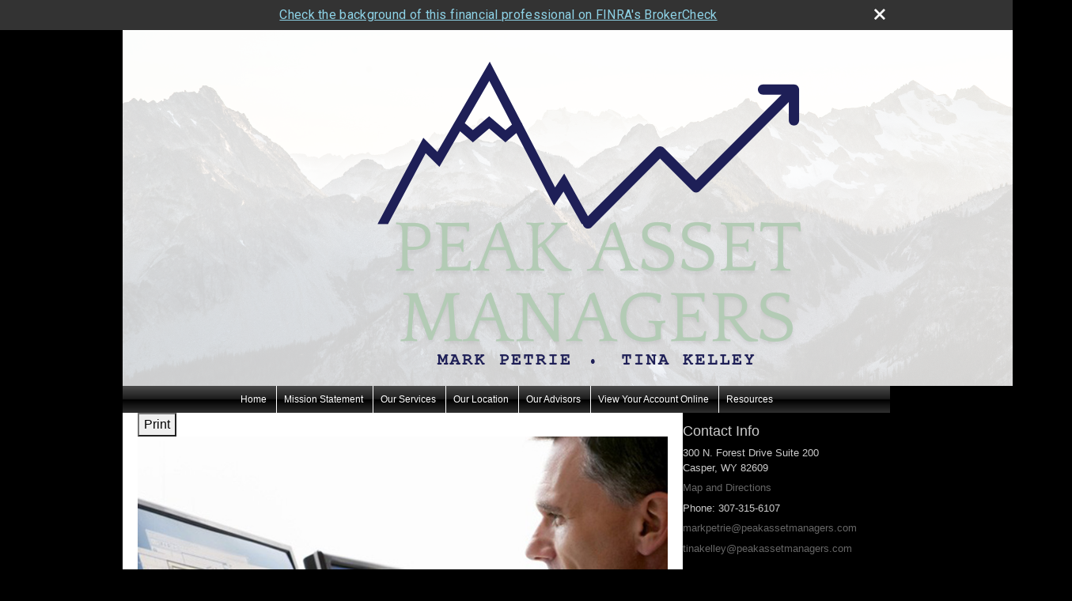

--- FILE ---
content_type: text/html;charset=UTF-8
request_url: http://www.peakassetmanagers.com/What-Is-Diversification.c70.htm
body_size: 8012
content:
<!DOCTYPE html>
<html xmlns="http://www.w3.org/1999/xhtml" lang="en-us">
	<head>
		
  <title>Article: What Is Diversification? : What Is Diversification?</title>
  <!-- source COLOWEB02/199.84 -->

  <meta http-equiv="Content-Type" content="text/html; charset=UTF-8" />
  <meta name="HandheldFriendly" content="True" />
  <meta name="MobileOptimized" content="320" />
  <meta name="viewport" content="width=device-width, target-densitydpi=160dpi, initial-scale=1, user-scalable=yes" />  
  <meta http-equiv="cleartype" content="on" />
  <meta http-equiv="X-UA-Compatible" content="IE=edge,chrome=1" />

        <base href="/" />
      
		<meta name="Description" content="Peak Asset Managers, LLC's mission is to help our clients and their families attain financial peace of mind. We do this by providing direction with their investments, emotion support during periods of market volatility and sensible investment strategies that help them reach their financial objectives." />
	
		<meta name="Keywords" content="financial,advisor,stocks,bonds,annuities,retirement,assets" />
	
    <meta name="robots" id="robots" content="index,follow,noodp" />
    <meta name="googlebot" content="index,follow" />
  
				<meta property="og:url" content="http://www.peakassetmanagers.com/What-Is-Diversification.c70.htm"/>
			
					<meta property="og:image" content="http://www.emeraldhost.net/files/newsletters/diversification.jpg" />
				
				<meta property="og:title" content="What Is Diversification?"/>
			
				<meta property="og:description" content="An important element to successful investing is to manage investment risk while maintaining the potential for growth."/>
			
					<meta property="og:type" content="article"/>
				
			<meta property="fb:admins" content="100002829370061"/>
		
				<script type="text/javascript" src="/include/js/gtmAdvisorSites.js"></script>
				<script>
					gtmAS.init({
						'event': 'BAS-Retail-Page-Data',
						'BasRetailEnvironment' : 'Production',
						'BasRetailAdvisorSiteID': '54419',
						'BasRetailAdvisorSiteName': 'Mark\x20Petrie',
						'BasRetailTemplateID': 'TJ16',
						'BasRetailTemplateVersion': 'AA'
					},'Mark\x20Petrie')
				</script>
			
			<script>
					(function(w,d,s,l,i){w[l]=w[l]||[];w[l].push({'gtm.start':
					new Date().getTime(),event:'gtm.js'});var f=d.getElementsByTagName(s)[0],
					j=d.createElement(s),dl=l!='dataLayer'?'&l='+l:'';j.async=true;j.src=
					'https://www.googletagmanager.com/gtm.js?id='+i+dl;f.parentNode.insertBefore(j,f);
					})(window,document,'script','dataLayer','GTM-P7LM8CD');
			</script>
			
  
  <link rel="stylesheet" type="text/css" href="/include/css/site_styles/default/201303/slicknav.css">

  
      <link rel="stylesheet" type="text/css" href="/include/css/bootstrap/bootstrap.min.css" />
    
  <link rel="stylesheet" type="text/css" href="/include/css/font-awesome/css/font-awesome.min.css">
  <link rel="stylesheet" type="text/css" href="/include/css/modals.css" />
  
  <link rel="stylesheet" type="text/css" href="/include/css/site_styles/AA/TJ/~TJ16.css" />
  
		<script src="/include/js/jquery/jquery-3.6.0.min.js"></script>
		<script src="/include/js/jquery/jqueryui/js/jquery-ui.min.js"></script> 
	
	</head>
	<body class=" contentpage contentpage _21 _0 AA TJ16 sl_1">
	
	<noscript><iframe src="https://www.googletagmanager.com/ns.html?id=GTM-P7LM8CD"
	height="0" width="0" style="display:none;visibility:hidden" aria-hidden="true"></iframe></noscript>
	
		<a class="skip_nav_link" href="#eme_push_target" style="display:none;">skip navigation</a>
		<div id="container">
			
  <div id="headerContainer" class="sectionContainer " role="banner" style="min-height:450px; background-image:none;">
    <div id="header" class="section" style="min-height:450px;">
      
        <img src="/files/54419/the final banner~002.png" alt="" class="header_masthead custom" />
      
      <div class="advisor_info">
        
  <div class="titles module">
    
      <h2 class="  SiteTitle" data-fieldname="Sitetitle" data-alt="Site Title" id="siteTitleHeading"></h2>
      <h3 class="  SiteSubtitle" data-fieldname="SiteSubtitle" data-alt="Site Subtitle" id="siteSubtitleHeading"></h3>
    
    
  </div>

			<div class="contact_us contact_info module">
				<h2>Contact Info</h2>
				<div class="module_content">
					
									<div class="address"><span class="adr"><span class="street-address   " data-fieldname="officeAddress" data-alt="Office Address" data-inedit-display="inline-block">300 N. Forest Drive
Suite 200
</span><br /><span class="locality   " data-fieldname="officeCity" data-alt="Office City" data-inedit-display="inline-block">Casper</span>,  <span class="region"><span class="officeState   " data-fieldname="officeState" data-alt="Office State" data-inedit-display="inline-block">WY</span> <span class="  " data-fieldname="officeZip" data-alt="Office Zip" data-inedit-display="inline-block">82609</span></span></span></div>
								
									<div class="map_link">
										
											<a href="http://www.google.com/maps?f=q&amp;hl=en&amp;geocode=&amp;q=300+N.+Forest+DriveSuite+200,+Casper,+WY,+82609+USA&amp;ie=UTF8&amp;z=16&amp;iwloc=addr&amp;om=1" class="target_blank">Map and Directions</a>
										
									</div>
								
								<p class="tel " data-alt="Office Telephone">Phone: <span class="officePhone value " data-fieldname="officePhone" data-alt="Office Telephone">307-315-6107</span></p>
							
									<p>
										
												<a class="email officeEmail email " href="mailto: markpetrie@peakassetmanagers.com " data-fieldname="officeEmail" data-alt="Office E-mail"> markpetrie@peakassetmanagers.com</a>
											
												<a class="email officeEmail email " href="mailto: tinakelley@peakassetmanagers.com" data-fieldname="officeEmail" data-alt="Office E-mail"> tinakelley@peakassetmanagers.com</a>
											
									</p>
								
				</div>
			</div>
		
      </div>
    </div>
  </div>

    <div id="navigationContainer" class="sectionContainer" role="navigation" aria-label="Site Navigation">
      <div id="navigation" class="section">
        <ul class="nav_ul">
          <li class="first" id="homeLink"><a class="eme_push navigation_item" href="/index.cfm" title="Home">Home</a></li>
          
                <li><a class="eme_push navigation_item" href="/Mission-Statement.1.htm" title="Mission Statement" target="_self">Mission Statement</a></li>
              
                <li><a class="eme_push navigation_item" href="/Our-Services.3.htm" title="Our Services" target="_self">Our Services</a></li>
              
                  <li><a class="eme_push navigation_item" href="/location.cfm" title="Our Location">Our Location</a></li>
                
                <li><a class="eme_push navigation_item" href="/Our-Advisors.2.htm" title="Our Advisors" target="_self">Our Advisors</a></li>
              
                <li><a href="/View-Your-Account-Online.7.htm" title="View Your Account Online" target="_blank">View Your Account Online</a></li>
              
              
            <li id="resourcesLink"><a class="eme_push navigation_item" href="/resources.cfm" title="Resources">Resources</a></li>
          
        </ul>
      </div>
    </div>
  
			<div id="contentContainer" class="sectionContainer">
				<div id="contentWrapper">
					
	<div id="content" class="section">
		<div class="custom eme_block">
			<div id="eme_push_target" tabindex="0"><div id="Content_container"> 
	<div class="emeraldContent_header">
		
			<div class="printed_from print_only">Printed from: <strong>www.peakassetmanagers.com</strong></div>
			
			 
		<script type="text/javascript">
			// <![CDATA[
	
				document.write('<div class="print_button"><button type="button" onclick="window.print();">Print</button></div>');
			
			// ]]>
		</script>
	
	</div>
<!--CSS--><p><img alt="Diversification" src="//www.emeraldhost.net/files/newsletters/diversification%7E001.jpg" style="width:100%" /></p>
<h1>What Is Diversification?</h1>

<p>Virtually every investment has some type of risk associated with it. The stock market rises and falls. An increase in interest rates can cause a decline in the bond market. No matter what you decide to invest in, risk is something you must consider.</p>
<p>One key to successful investing is managing risk while maintaining the potential for adequate returns on your investments. One of the most effective ways to help manage your investment risk is to diversify. Diversification is an investment strategy aimed at managing risk by spreading your money across a variety of investments such as stocks, bonds, real estate, and cash alternatives; but diversification does not guarantee a profit or protect against loss.</p>
<p>The main philosophy behind diversification is really quite simple: &ldquo;Don&rsquo;t put all your eggs in one basket.&rdquo; Spreading the risk among a number of different investment categories, as well as over several different industries, can help offset a loss in any one investment.</p>
<p>Likewise, the power of diversification may help smooth your returns over time. As one investment increases, it may offset the decreases in another. This may allow your portfolio to ride out market fluctuations, providing a more steady performance under various economic conditions. By potentially reducing the impact of market ups and downs, diversification could go far in enhancing your comfort level with investing.</p>
<p>Diversification is one of the main reasons why mutual funds may be so attractive for both experienced and novice investors. Many non-institutional investors have a limited investment budget and may find it challenging to construct a portfolio that is sufficiently diversified.</p>
<p>For a modest initial investment, you can purchase shares in a diversified portfolio of securities. You have &ldquo;built-in&rdquo; diversification. Depending on the objectives of the fund, it may contain a variety of stocks, bonds, and cash vehicles, or a combination of them.</p>
<p>Whether you are investing in mutual funds or are putting together your own combination of stocks, bonds, and other investment vehicles, it is a good idea to keep in mind the importance of diversifying. The value of stocks, bonds, and mutual funds fluctuate with market conditions. Shares, when sold, may be worth more or less than their original cost.</p>
<p><em>Mutual funds are sold&nbsp;by prospectus. Please consider the investment objectives, risks, charges, and expenses carefully before investing. The prospectus, which contains this and other information about the investment company, can be obtained from your financial professional. Be sure to read the prospectus carefully before deciding whether to invest.</em></p>
<p>&nbsp;</p>
<p style="text-align:justify"><span style="font-size:11px">The information in this newsletter is not intended as tax, legal, investment, or retirement advice or recommendations, and it may not be relied on for the &shy;purpose of &shy;avoiding any &shy;federal tax penalties. <span data-darkreader-inline-bgcolor="" data-darkreader-inline-color="" style="--darkreader-inline-bgcolor:var(--darkreader-background-ffffff, #000000); --darkreader-inline-color:var(--darkreader-text-222222, #fdf7ee); background-color:#ffffff; color:#222222; font-family:Arial,Verdana,sans-serif; text-align:justify">You are encouraged to seek guidance from an independent tax or legal professional.&nbsp;</span></span><span style="font-size:11px">The content is derived from sources believed to be accurate. Neither the information presented nor any opinion expressed constitutes a solicitation for the &shy;purchase or sale of any security. This material was written and prepared by Broadridge Advisor Solutions. &copy; 2026 Broadridge Financial Solutions, Inc.</span></p> </div> </div>
			
			
		</div>
	</div>

				</div>
				
  <div id="sidebar" class="section" role="complementary">
    
			<div class="contact_us contact_info module">
				<h2>Contact Info</h2>
				<div class="module_content">
					
									<div class="address"><span class="adr"><span class="street-address   " data-fieldname="officeAddress" data-alt="Office Address" data-inedit-display="inline-block">300 N. Forest Drive
Suite 200
</span><br /><span class="locality   " data-fieldname="officeCity" data-alt="Office City" data-inedit-display="inline-block">Casper</span>,  <span class="region"><span class="officeState   " data-fieldname="officeState" data-alt="Office State" data-inedit-display="inline-block">WY</span> <span class="  " data-fieldname="officeZip" data-alt="Office Zip" data-inedit-display="inline-block">82609</span></span></span></div>
								
									<div class="map_link">
										
											<a href="http://www.google.com/maps?f=q&amp;hl=en&amp;geocode=&amp;q=300+N.+Forest+DriveSuite+200,+Casper,+WY,+82609+USA&amp;ie=UTF8&amp;z=16&amp;iwloc=addr&amp;om=1" class="target_blank">Map and Directions</a>
										
									</div>
								
								<p class="tel " data-alt="Office Telephone">Phone: <span class="officePhone value " data-fieldname="officePhone" data-alt="Office Telephone">307-315-6107</span></p>
							
									<p>
										
												<a class="email officeEmail email " href="mailto: markpetrie@peakassetmanagers.com " data-fieldname="officeEmail" data-alt="Office E-mail"> markpetrie@peakassetmanagers.com</a>
											
												<a class="email officeEmail email " href="mailto: tinakelley@peakassetmanagers.com" data-fieldname="officeEmail" data-alt="Office E-mail"> tinakelley@peakassetmanagers.com</a>
											
									</p>
								
				</div>
			</div>
		
        </div>
      
      
  </div>

  <footer id="footerContainer" class="sectionContainer" role="contentinfo">
    <div id="footer" class="section" >

      
  			<div id="inlineFooter" class=" " data-fieldname="footerDisclaimer" data-alt="Footer Disclaimer"><p><span style="color:#999999"><span style="font-size:12px"><span style="line-height:107%"><span style="font-family:Aptos,sans-serif"><span style="line-height:107%">Awards &amp; recognitions by unaffiliated publications are not an endorsement of the Peak Asset Managers and may not be indicative of an investor&rsquo;s future experience. &ldquo;Oil City&#39;s Readers&#39; Choice&rdquo; awards were chosen based on a voting survey of reader favorites in a category.&nbsp; Peak Asset Managers has not paid a fee for inclusion on the list or recognition of the award.</span></span></span></span></span></p><p><span style="color:#999999">Securities and investment advisory services offered through Geneos Wealth Management. &nbsp;Member</span> <a href="http://www.finra.org" target="_blank"><span style="color:#2980b9">FINRA</span></a><span style="color:#2980b9">/</span><a href="http://www.sipc.org" target="_blank"><span style="color:#2980b9">SIPC</span></a><span style="color:#2980b9">.</span>&nbsp; &nbsp;<a href="https://geneoswealth.com/disclosures/#el-b5cf4762" target="_blank"><span style="color:#2980b9">Geneos Form CRS</span></a></p><p><span style="color:#999999">Peak Asset Managers is not an affiliate of Geneos Wealth Management.&nbsp; &nbsp; &nbsp;</span></p><p><br />
<span style="color:#999999">This site is published for residents of the United States only. Representatives may only conduct business with residents of states in which they are registered.</span></p></div>
      
        <div class="footer_links">
          <ul>
            
              <li class="privacy_policy privacy_policy_link">
                <a class="target_blank" href="http://www.peakassetmanagers.com/privacy.cfm" aria-label="Open privacy policy in a new window">Privacy Policy</a>
              </li>
            
              <li class="site_map_link">
                  <a class="target_blank" href="/sitemap.htm" aria-label="Open site map in a new window">Site Map</a>
              </li>
            
          </ul>
        </div>
      
    </div>
  </footer>

			</div>
		</div>
		
			<script type="text/javascript" src="/include/js/plugins/lodash/lodash.min.js"></script>
		
			<script type="text/javascript" src="/include/js/bootstrap/bootstrap.bundle.min.js"></script>
		
	
	
		<script type="text/javascript" src="/include/js/navigation/jquery.slicknav.min.js"></script>
		<script type="text/javascript" src="/include/js/jquery/plugins/slick.min.js"></script>
			 
		
			<script type="text/javascript" src="/include/js/global.js"></script>
		
		<script type="text/javascript" src="/include/js/modals.js"></script> 
		<script type="text/javascript" src="/include/js/ada/keys.js"></script>
	
	
		
			<script type="text/javascript" src="/include/js/navigation/nav_surgeon.js"></script>
			<script>navHospital.removeLinks(['market_watch/detailed_quote','market_watch/symbol_lookup','market_watch/multi-quote','market_watch/markets_at_a_glance','market_watch/charting','market_watch/portfolio','quotes.cfm','markets.cfm','charts.cfm','portfolio.cfm'])</script>
		
					<script type="text/javascript" src="/include/js/navigation/onclicknavigation.js"></script>
				
		<script type="text/javascript" src="/include/js/navigation/slickNavLaunch.js"></script>

	
		 
		<script type="text/javascript">
			// <![CDATA[
	
    var doc = {
      site_title: 'What%20Is%20Diversification%3F'
    }
    
			// ]]>
		</script>
	
		<noscript>
			<div class="broker-check-container top emerald-require">
					<div class="bc-wrapper">
							<p><a href="http://brokercheck.finra.org/" target="_blank" aria-label="Check the background of this financial professional on FINRA's BrokerCheck. Opens in new tab">Check the background of this investment professional</a></p>
					</div>
			</div>
		</noscript>
	
				<style>
					@import "https://fonts.googleapis.com/css?family=Roboto";
					@font-face{font-family:bc-icomoon;src:url(/include/css/fonts/brokercheck/fonts/icomoon.eot?n4zi90);src:url(/include/css/fonts/brokercheck/fonts/icomoon.eot?n4zi90#iefix) format("embedded-opentype"),url(/include/css/fonts/brokercheck/fonts/icomoon.ttf?n4zi90) format("truetype"),url(/include/css/fonts/brokercheck/fonts/icomoon.woff?n4zi90) format("woff"),url(/include/css/fonts/brokercheck/fonts/icomoon.svg?n4zi90#icomoon) format("svg");font-weight:400;font-style:normal}
					[class*="icon-broker-check-close"],[class^=icon-broker-check-close]{font-family:bc-icomoon!important;speak:none;font-style:normal;font-weight:400;font-variant:normal;text-transform:none;line-height:1;-webkit-font-smoothing:antialiased;-moz-osx-font-smoothing:grayscale}
					.icon-broker-check-close:before{content:"\e900"}
					.icon-broker-check-close{position:absolute;top:10px;right:20px;cursor:pointer}
					body{position:relative}
					body.pam-page-index .broker-check-container.bottom {display: none;}
					body.no-js .broker-check-container.bottom {display: block;}
					.broker-check-container,.broker-check-container *{-webkit-box-sizing:border-box;-moz-box-sizing:border-box;box-sizing:border-box}
					.broker-check-container{background-color:#333333;color:#f9f9f9;padding:0;font-family:Roboto,sans-serif;letter-spacing:.3px;line-height:1.4;position:relative;width:100%;text-align:center;z-index:20}
					.broker-check-container.top {transition:ease-out all .5s;position:absolute;visibility: hidden;display:block}
					.broker-check-container.top.visible+.broker-check-container.bottom {display: none;}
					.broker-check-container.top.visible {visibility: visible;position: relative;}
					.broker-check-container.top.hidden {visibility: hidden;position: absolute;}
					.broker-check-container .bc-wrapper{max-width:1000px;width:100%;margin:0 auto;padding:8px 40px 8px 20px;font-weight:400;position:relative;clear:both;}
					.broker-check-container .bc-wrapper a{color:#8ed3e7;text-decoration:underline}
					.broker-check-container .bc-wrapper a:focus,.broker-check-container .bc-wrapper a:hover{text-decoration:underline}
					.broker-check-container.bottom {opacity:1; background: #000; font-size: 12px; display: block;clear:both;}
					.broker-check-container.bottom .icon-broker-check-close{display: none;}
				</style>
				 
				<div class="broker-check-container top emerald-require">
					<div class="bc-wrapper">
							
								<a href="http://brokercheck.finra.org/" target="_blank" aria-label="Check the background of this financial professional on FINRA's BrokerCheck. Opens in new tab">Check the background of this financial professional on FINRA's BrokerCheck</a>
							
								<span tabindex="0" aria-label="close broker check alert" class="icon-broker-check-close"></span>
							
					</div>
				</div>
			 
				<div class="broker-check-container bottom emerald-require">
					<div class="bc-wrapper">
							
								<a href="http://brokercheck.finra.org/" target="_blank" aria-label="Check the background of this financial professional on FINRA's BrokerCheck. Opens in new tab">Check the background of this financial professional on FINRA's BrokerCheck</a>
							
								<span tabindex="0" aria-label="close broker check alert" class="icon-broker-check-close"></span>
							
					</div>
				</div>
			
				<script type="text/javascript" src="/include/js/brokerCheck.js"></script>
			
	</body>
</html> 

--- FILE ---
content_type: text/css;charset=UTF-8
request_url: http://www.peakassetmanagers.com/include/css/site_styles/AA/TJ/~TJ16.css
body_size: 10800
content:
@media print {
  body * { color: #000; }
  body { font-size: 12px; background: transparent none !important; }
  a { color: #000 !important; text-decoration: underline !important; }
  #container { width: auto; margin: 0; padding: 0; background: transparent none !important; }
  #contentWrapper { width: auto; margin: 0; }
  #cn_container, #navigationContainer, #sliderContainer, #sidebar, #addthisContainer, #bottom_navigation, .content_anchor, .noPrint { display: none !important; }
  .sectionContainer, .section { width: auto; margin: 0; float: none; clear: both; background: transparent none !important; margin: 1em 0; padding: 0; position: static; }
  #header { border-bottom: 1px solid #ccc; padding-bottom: 1em; margin-bottom: 2em; }
  #footer { border-top: 1px solid #ccc; padding: 1em 0 0 0; margin: 2em 0 0 0; }
  #footer * { color: #666 !important; }
  #header .contact_us h2 { display: none !important; }
  #header ul, #footer ul { list-style-type: none; margin: 0 0 1em 0; padding: 0; }
  #header li, #footer li { margin: 0 0 .25em 0; padding: 0; }
  .footer_links ul { display: none; }
  .noprint { display: none; }
  .header_logo_dark { display:block; }
  .header_logo_light { display:none; }
}

:link, :visited { text-decoration: none; }
td, th { vertical-align: top; text-align: left; }
div, table { border-collapse: collapse; }
body { font-family: Arial, Helvetica, Sans-Serif; color: #111111; background-color: #fff; }
p, h1, h2, h3, h4, h5, h6, table { padding: 0; margin-top: 0; }
h1 { font-size: 20px; }
h2 { font-size: 18px; }
h3 { font-size: 14px; }
h4 { font-size: 13px; }
h5 { font-size: 13px; }
h6 { font-size: 13px; }
.noBreak { white-space: nowrap; }
.note { color: #888; font-size: 85%; }
.rule { border-bottom: 1px solid #ddd; clear: both; float: none; line-height:0; margin:1em 0; }
.rule2 { clear: both; float: none; }
.alignleft { float: left; margin: 0 10px 10px 0; }
.alignright { float: right; margin: 0 0 10px 10px; }
a { color: #039; text-decoration: none; }
a:hover,
a:focus { color: #03f; text-decoration: underline; }
a.emphasis { color: #c30; font-weight: bold; }
a.emphasis:hover { color: #f30; }
a img { border: none; }
#header h2 { font-size: 24px; }
#header h3 { display: none; }
#footer { color: #666; font-size: 12px; }
#footer ul { list-style-type: none; margin: 0 0 1em 0; }
img.home_page_image { float: left; margin: 0 1em 1em 0; }
.home #content h2.sitesubtitle { font-size:16px; color:inherit;  margin: 0 0 10px; }
#footer { clear: both; padding: 0; font-size: 12px; border-top: 1px solid #ddd; color: #666; }
@media screen {
  #navigation { padding: 0; }
  #navigation ul, #navigation li { cursor: default; margin: 0; padding: 0; list-style-type: none; display: inline-block; }
  #navigation ul ul { display: none; }
  #navigation, #navigation a, #navigation a:hover { color: #000; }
  #navigation a { padding: .25em .75em; display: block; }
  .menu_content { display: block; text-align: left; position: absolute; padding: 0; margin: 0; list-style-type: none; background-color: #ddd; min-width: 12em; z-index: 49; }
  .menu_content a { padding: .25em .75em; display: block; color: #000; }
  .menu_content a:hover { background-color: #ccc; color: #000; text-decoration: none; }
  #sidebar ul { margin: 0; padding: 0; list-style-type: none; }
  #sidebar h2 { margin: 0 0 .25em 0; }
  #sidebar h2 a, #sidebar h2 a:hover { color: inherit; text-decoration: none; }
  #sidebar h3 { margin: .5em 0 0 0; font-size: 13px; }
  #sidebar h2 a, #sidebar h2 a:hover { color: inherit; }
  #sidebar .module { overflow:hidden; }
  #sidebar .learning_center .content_list li { margin-bottom: 15px; font-size: 12px; clear: both; }
  #sidebar .learning_center .content_list a:before { content: ''; display: block; float: left; height: 44px; width: 44px; margin: 0 .25em 1em 0; background-image: url('../../../images/icons.png'); }
  #sidebar .learning_center .content_list .articles a:before { background-position: 0 0; }
  #sidebar .learning_center .content_list .calculators a:before { background-position: 0 -50px; }
  #sidebar .learning_center .content_list .newsletters a:before { background-position: 0 -100px; }
  #sidebar .learning_center .content_list .eseminars a:before { background-position: 0 -150px; }
  #sidebar .learning_center .content_list .imoney a:before { background-position: 0 -2000px; }
  #sidebar .learning_center .content_list .glossary a:before { background-position: 0 -200px; }
  #sidebar .learning_center .content_list .taxlibrary a:before { background-position: 0 -1800px; }
  #sidebar .learning_center .content_list .videos a:before { background-position: 0 -2050px; }
  #sidebar .learning_center .content_list .flipbooks a:before { background-position: 0 -2100px; }
  #sidebar .about_us li { padding: 0 !important; }
  #sidebar .about_us li:before { content: normal !important; }
  #sidebar a.toggle_sidebar_module { font-family:Monospace, Sans-Serif; margin:.5em .5em 0 0; float: left; display: block; width: 10px; height: 10px; line-height: 11px; font-size: 10px; text-align: center; background-color: #999; color: #fff; font-weight: normal; border-radius: 50%; }
  #sidebar a.toggle_sidebar_module:hover,
  #sidebar a.toggle_sidebar_module:focus { background-color: #D86A21; text-decoration:none; }
  #header .contact_us .tel,
  #header .contact_us .fax,
  #header .contact_us .email,
  #header .contact_us .address,
  #header .contact_us .map_link { margin: 0 0 .5em 0; }
  #sidebar .contact_us .tel,
  #sidebar .contact_us .fax,
  #sidebar .contact_us .email,
  #sidebar .contact_us .address,
  #sidebar .contact_us .map_link { margin: 0 0 .5em 0;  }
  body.no_sidebar #sidebar { display: none; }
  body.no_sidebar #contentWrapper { width: auto; }
  #cn_container { clear:both; }
  .contact_us .contact_form_button { margin:1em; }
}
.eme_block { display: block; }
table.eme_block { width: 100%; }
td.eme_block:after { content: ''; display: block; clear: both; height: 0; }
.rule { border-bottom: 1px solid #ddd; margin: 15px 0; padding: 0; line-height: 1px; font-size: 1px; height: 0; }
.two_column_group { width: 45%; }
.three_column_group { width: 28%; }
.one_column_group { margin-top: 2em; }
.two_column_group, .three_column_group { float: left; margin-right: 4%; margin-top: 2em; }
.one_column_group h2, .two_column_group h2, .three_column_group h2 { font-size: 16px; margin: 1em 0 .75em 0; border-bottom: 1px solid #000; padding: 0 0 .25em 0; }
.one_column_group h3, .two_column_group h3, .three_column_group h3 { font-size: 13px; margin: 0; }
.one_column_group p, .two_column_group p, .three_column_group p { margin-top: 0; }
.one_column_group ul, .two_column_group ul, .three_column_group ul { margin: 0; padding: 0; }
.one_column_group li, .two_column_group li, .three_column_group li { list-style-type: none; margin: .75em 0; padding: 0; }
.content_list { list-style-type: none; margin: 0; padding: 0; }
.content_list li.map, .content_list li.tel { margin-bottom: .5em; }
p.footnote { text-align: right; position: relative; top: -.25em; margin-bottom: 1.5em; margin-right: 3em; }
.about_us #content .content_list li { margin: 0 0 .5em 1em; }
.tax_library #content .content_list li:before, .learning_center #content .content_list li:before, .request_quote #content .content_list li:before { content: ''; display: block; height: 0; clear: both; }
.tax_library #content .content_list li a:before, .learning_center #content .content_list li a:before, .request_quote #content .content_list li a:before{ content: ''; float: left; display: block; margin: 0 .75em 4em 0; z-index: 49; width: 44px; height: 44px; background-repeat: no-repeat; background-image: url('../../../images/icons.png'); }
 .learning_center #content .content_list li, .tax_library #content .content_list li { width: 45%; padding: 0; margin: 1em 4% 0 0; height: 6em; overflow: hidden; float: left; }
 .learning_center #content .content_list li h2, .tax_library #content .content_list li h2 { margin-bottom: .125em; }
.tax_library #content .disclaimer { clear: both; padding-top: 2em; }
.learning_center #content .content_list .articles a:before { background-position: 0 0; }
.learning_center #content .content_list .calculators a:before { background-position: 0 -50px; }
.learning_center #content .content_list .newsletters a:before { background-position: 0 -100px; }
.learning_center #content .content_list .eseminars a:before { background-position: 0 -150px; }
.learning_center #content .content_list .imoney a:before { background-position: 0 -2000px; }
.learning_center #content .content_list .glossary a:before { background-position: 0 -200px; }
.learning_center #content .content_list .taxlibrary a:before { background-position: 0 -1800px; }
.learning_center #content .content_list .videos a:before { background-position: 0 -2050px; }
.learning_center #content .content_list .flipbooks a:before { background-position: 0 -2100px; }
.request_quote #content .content_list .longtermcareinsurance a:before { background-position: 0 -600px; }
.request_quote #content .content_list .grouphealth a:before { background-position: 0 -650px; }
.request_quote #content .content_list .lifeinsurance a:before { background-position: 0 -700px; }
.request_quote #content .content_list .individualhealth a:before { background-position: 0 -750px; }
.request_quote #content .content_list .disabilityinsurance a:before { background-position: 0 -800px; }
.request_quote #content .content_list .kinformationrequest a:before { /* 401k */ background-position: 0 -900px; }
.request_quote #content .content_list .informationrequest a:before { background-position: 0 -950px; }
.request_quote #content .content_list .autoinsurance a:before { background-position: 0 -1500px; }
.request_quote #content .content_list .homeownersinsurance a:before { background-position: 0 -1600px; }
.tax_library #content .content_list .federaltaxforms a:before { background-position: 0 -1650px; }
.tax_library #content .content_list .federaltaxrates a:before { background-position: 0 -1700px; }
.tax_library #content .content_list .federaltaxpublications a:before { background-position: 0 -1750px; }
.tax_library #content .content_list .taxglossary a:before { background-position: 0 -1800px; }
.tax_library #content .content_list .federaltaxcalendar a:before { background-position: 0 -1850px; }
.tax_library #content .content_list .taxwisestrategies a:before { background-position: 0 -1900px; }
.tax_library #content .content_list .federalincometaxcalculator a:before { background-position: 0 -1950px; }
.glossary #content a, .tax_glossary #content a { text-decoration: none; }
#content dt a, #content dt a:hover { color: inherit; }
.e-seminars #content .content_list { margin: 15px 0; padding: 0 0 30px 0; max-width: 100%; }
.e-seminars #content .content_list li { display: block; list-style-type: none; }
.e-seminars #content .content_list li a { text-decoration: none; background-image: url("../../../images/eseminar_thumbnails_a.png"); background-repeat: no-repeat; display: block; float: left; height: 115px; width: 210px; max-width: 31%; border: 1px solid #ccc; background-color: #eee; padding: 0; margin: 0 2% 1em 0; background-repeat: no-repeat; }
.e-seminars #content .content_list li.retirement a { background-position: 0 0; }
.e-seminars #content .content_list li.estateplanning a { background-position: 0 -150px; }
.e-seminars #content .content_list li.taxstrategies a { background-position: 0 -300px; }
.e-seminars #content .content_list li.longtermcare a { background-position: 0 -450px; }
.e-seminars #content .content_list li.financialmanagement a { background-position: 0 -600px; }
.seminars .seminar td { vertical-align: top; padding-right: .5em; }
.videos #topVideoContainer { margin: 0 0 2em 0; max-width: 605px; }
.videos #content ul.videos { margin: 0; padding: 0; display: block; list-style-type: none; }
.videos #content .videos li { width: 47%; height: 255px; overflow: hidden; padding: 0; margin: 0 1.5% 2em 1.5%; float: left; }
.videos #content .videos h3 { margin-bottom: 0; }
.videos #content .videos li img, .videos #content .videos li h3, .videos #content .videos li p { max-width: 100%; width: 255px; }
.featured_links #content .content_list { list-style-type: none; padding: 0; margin: 1em 0; display: block; }
.featured_links #content .content_list li { padding: 0; margin: 0 0 .5em 0; display: block; }
.associatepage .vcard img { float: right; max-width: 100%;}
.associatepage td { width: 659px;}
.associatepage .info_column { padding-top: 2%}
.associatepage .info_column img, .associatepage .bio_column img { max-width: 90%; }
.associatepage .info_column img, .associatepage .info_column img.right { margin-bottom: 1.5em;}
.associatepage #sidebar { display: none; }
.associatepage #contentWrapper, .associatepage td {width: 100%; float:none;}
body.seminars #content .seminar table td { padding: .5em 1.25em; }
body.seminars #content .seminar table td:first-child { text-align: right; border-right: 1px solid #ddd; }
.tax_glossary #content #alphaNav, .glossary #content #alphaNav { margin: .75em 1.5em .75em 0; float: left; }
.tax_glossary #content #alphaNav UL, .glossary #content #alphaNav UL { margin: 0 0 .5em 0; padding: 0; display: inline-block; white-space: nowrap; }
.tax_glossary #content #alphaNav LI, .glossary #content #alphaNav LI { margin: 0; padding: 0; list-style-type: none; display: inline-block; margin-left: .25em; padding-left: .25em; border-left: 1px solid #eee; }
.tax_glossary DL.glossary, .glossary DL.glossary { display: block; margin: 0 .5em 0 0; padding: .5em 0 0 0; clear: both; }
.tax_glossary DL.glossary DT, .glossary DL.glossary DT { margin: 1em 0 0 0; padding: 0; font-weight: bold; }
.tax_glossary DL.glossary DD, .glossary DL.glossary DD { margin: 0 0 1em 0; padding: 0; }
.tax_glossary DL.glossary DT.letter, .glossary DL.glossary DT.letter { color: #888; font-weight: bold; border-bottom: 1px solid #ccc; padding-bottom: .25em; margin: 1.5em 0 0 0; }
.tax_glossary DL.glossary DT.letter a, DL.glossary DT.letter a:hover, .glossary DL.glossary DT.letter a, DL.glossary DT.letter a:hover { color: #888; font-weight: bold; text-decoration: none; font-size: 1.5em; }
.tax_glossary .minimized_page_search, .glossary .minimized_page_search { float: left; margin: .75em 0; }
.tax_glossary .search_button, .glossary .search_button { background: transparent url("../../../images/search_icon.gif") 0 0 no-repeat; border: none; cursor: pointer; width: 20px; height: 20px; }
.imoney #content .content_list { margin: .75em 0; padding: 0 0 1.5em 0; max-width: 100%; }
.imoney #content .content_list LI { overflow: hidden; display: block; float: left; height: 100px; width: 47.5%; border: 1px solid #ccc; background-color: #eee; padding: 0; margin: 0 1.5% .75em 0; list-style-type: none; }
.imoney #content .content_list LI a:before { content: ''; position: relative; top: -.5em; margin-right: .75em; background-image: url("../../../images/imoney_thumbnails_a.png"); background-repeat: no-repeat; display: block; float: left; width: 80px; height: 80px; }
.imoney #content .content_list LI H3 { margin-top: 1em; }
.imoney #content .content_list LI P { font-size: 90%; }
.imoney #content .content_list LI.retirementvision a:before { background-position: 0 0; }
.imoney #content .content_list LI.insideanannuity a:before { background-position: 0 -100px; }
.imoney #content .content_list LI.thelattehabit a:before { background-position: 0 -200px; }
.imoney #content .content_list LI.the350000baby a:before, .imoney #content .content_list LI.thebaby a:before { background-position: 0 -300px; }
.imoney #content .content_list LI.retirementconfidence a:before { background-position: 0 -400px; }
.imoney #content .content_list LI.thevalueofabond a:before { background-position: 0 -500px; }
.imoney #content .content_list LI.youinc a:before { background-position: 0 -600px; }
.imoney #content .content_list LI.whichbankwouldyougoto a:before { background-position: 0 -700px; }
.imoney #content .content_list LI.theretirementincomefactor a:before { background-position: 0 -800px; }
.imoney #content .content_list LI.behavioralfinance a:before { background-position: 0 -900px; }
.imoney #content .content_list LI.whatwouldhappentoyourestate a:before { background-position: 0 -1000px; }
.imoney #content .content_list LI.americantaxburden a:before { background-position: 0 -1100px; }
.imoney #content .content_list LI.whatdoesyourtaxreturnsayaboutyou a:before { background-position: 0 -1200px; }
.imoney #content .content_list LI.whatisinvestmentrisk a:before { background-position: 0 -1300px; }
.imoney #content .content_list LI.doyouknowwhoyourbeneficiariesare a:before { background-position: 0 -1400px; }
.imoney #content .content_list LI.protectingyourdependentswithlifeinsurance a:before { background-position: 0 -1500px; }
.imoney #content .content_list LI.informationoverload a:before { background-position: 0 -1600px; }
body.agents div.rule { border: none; margin: 0; }
body.agents .agents_location { clear: both; float: none; }
.agent_list .agent_list_item { width: 45%; min-width: 160px; margin: 0 1.5% 1em 0 !important; min-height: 6em; padding: .5em 1.5% !important; float: left; border: 1px solid #ddd; border-radius: 6px; }
@media only screen and (max-width:900px) {
  .e-seminars #content .content_list { width: 100%; }
  .e-seminars #content .content_list li a { max-width: 100%; margin: 0 1em 1em 0; }
  .imoney #content .content_list { max-width: 99%; width: auto; }
  .learning_center #content .content_list li, .tax_library #content .content_list li { height: 7em; }
}
@media only screen and (max-width : 670px) {
  #content .contact_left_col, #content .contact_right_col { position: relative; width: auto !important; float: none !important; margin: 0 0 1em 0 !important; padding: 0 !important; border: none !important; }
  #content .contact_left_col .vcard { display: none; }
  #content .contact_left_col .contact_form_button { position: absolute; top: .75em; right: 0; }
}
@media only screen and (max-width:480px) {
  #content .content_list li, .two_column_group, .three_column_group { margin-right: 0 !important; margin-top: 0; width: auto !important; float: none !important; clear: both; }
  .learning_center #content .content_list li, .tax_library #content .content_list li { height: 5em; }
  .agent_list .agent_list_item { width: auto; margin: 0 0 1em 0 !important; float: none; }
  .associatepage .vcard img { float:none !important; }
}
@media only screen and (max-width:460px) {
  .imoney #content .content_list LI { width: auto; }
  .imoney #content .content_list LI H3 { margin-top: .5em; }
}
.tax_rates #content h3 { margin-top: 1em; }
.tax_forms #content th, .tax_publications #content th, .tax_rates #content th, .tax_calendar #content th, .tax_strategies #content th, .tax_calculator #content th { text-align: left; color: #555; font-size: 90%; padding: .25em .5em; }
.tax_forms #content td, .tax_publications #content td, .tax_rates #content td, .tax_calendar #content td, .tax_strategies #content td, .tax_calculator #content td { padding: .25em .5em; }
.tax_calendar #content dt { font-weight: bold; }
.tax_calendar #content dd { margin-bottom: 1em; }
.tax_calendar #content dd span.calendar_day { font-weight: bold; position: relative; left: -3.2em; display: inline-block; width: 3.0em; margin-right: -3.2em; text-align: right; padding-right: .2em; }
#content img, #content table { max-width: 100%; }
.bas-player-container .bas-player-wrapper {
  position: relative;
}

.bas-player-container .bas-player {
  height: 100%;
  width: 100%;
}

.videos .top-video-container {
  max-width: 800px;
  width: 100%;
  margin: 0 auto;
}

.bas-videos-list {
  display: flex;
  flex-direction: row;
  flex-wrap: wrap;
  justify-content: center;
}

.bas-videos-list .bluerush {
  display: flex;
  flex-direction: column;
  flex: 0 1 50%;
  list-style-type: none !important;
  margin-bottom: 2em;
  cursor: pointer;
  position: relative;
  padding: 1em;
}

.bas-videos-list .bluerush img {
  height: 100%;
  width: 100%;
}

.bas-videos-list .bluerush .bas-player-container {
  display: none;
}
body.blog div#content, body.blog div#contentContainer, body.blog div#contentWrapper { overflow: visible; }
#content h2.postTitle { margin: 0; font-size: 22px; }
div.blogPost { clear: both; padding-bottom: 15px; border-bottom: 1px solid #d8d9da; margin-bottom: 5px; position: relative; }
div.blogPost .clear:after { content: ""; display: table; clear: both; }
div.blogPost div.postContent { margin-top: 5px; }
div.blogPost div.postSnippet { margin-bottom: 10px; }
div.blogPost div.previewWarning { position: absolute; left: -270px; max-width: 250px; background: #f3f3f3; border-radius: 5px; padding: 10px; top: 0; }
div.blogPost input[name="previewClose"] { display: none; }
div.blogPost input:checked ~ div { display: none; }
div.blogPost label{ cursor: pointer; display: block; float: right; }
div.postThumbnail { float: left; max-width: 30%; display: inline-block; }
div.postBody.withImage { max-width: 70%; padding-left: 15px; display: inline-block; }
div.postBody { padding-bottom: 20px; }
div#content span.postDate { font-weight: bold; }
div#content span.postDate:before { content: "\f073"; font-family: fontAwesome; padding-right: 5px; }
i.fa-calendar { padding-right: 5px; }
div#content a.jumpLink { text-decoration: none; padding: 10px; color: #FFF; display: inline-block; }
div.blogPost div.arrowRight { width: 0; height: 0; border-left: 10px solid #f3f3f3; border-top: 10px solid transparent; border-bottom: 10px solid transparent; position: absolute; left: -20px; }
div#blogItem div.postContent { margin-top: 10px; } ul {list-style-position: outside;}
.topPhone .label, .topFax .label { padding: 0; }
#content h1, #content h2, #sidebar h2 { font-weight: normal; }
#content .home_page_image { float: left; margin: 0 1em 1em 0; }
.visually-hidden { position: absolute !important; padding: 0 !important; border: 0 !important; height: 1px !important; width: 1px !important; overflow: hidden !important; background: transparent none !important; }
@media screen {
  body { margin: 0; padding: 0; font-size: 16px; }
  table { border-collapse: collapse; border-spacing: 0; }
  .label {font-size: inherit; color:inherit;}
  #contentWrapper { float: left; margin-bottom: 1em; padding-top: 0; display: block; width: 73%; }
  a { text-decoration: none; }
  a:hover, a:focus, a:active { outline: 0; text-decoration: underline; }
  #container { margin: 0 auto; max-width: 970px; padding: 0; }
  #header { margin: 0;;}
  #footer { clear: both; max-width: 970px; margin: 0 2.15%; padding-bottom: 1em; }
  body.home #headerContainer { min-height: 400px; }
  #headerContainer { min-height: 200px; }
  #header h2 { font-size: 1.75em; font-weight: normal; margin: .75em 0; position: relative; z-index: 2; }
  #header .advisor_info {position: relative; top:10px; z-index: 1; }
  #header img { max-width: 100%; }
  #header .header_masthead { position: absolute; }
  #header .module { margin: 0 1em; }
  #header .contact_info { display: none; }
  #header .contact_info ul { list-style-type: none; margin: 0; padding: 0; }
  .sectionContainer { width: 100%; }
  #content { margin-top: 0; margin-bottom: 20px; padding: 0 2.75%; }
  #content h1 { font-size: 22px; }
  #sidebar { float: right; width: 27%; padding: 1em 1.5% 1em 0; font-size: 13px; }
  #sidebar .contact_us .fax, #sidebar .contact_us .email, #sidebar .contact_us .address { margin: 0.5em 0; word-wrap: break-word; display: block;}
  #sidebar .module { margin: 0 0 1em 0; }
  #SNcontainer #sn_icons ul { padding-bottom: 50px; }
  #SNcontainer #sn_icons ul li { float: left; padding-right: 5px; }
  .contact_info .module_content #SNcontainer {box-shadow: none; background: none; border: none; padding: 0px; margin-left: 0px;}
  .contact_info .module_content #SNcontainer img {border-radius: 15px;}
  #addthisContainer { margin-bottom: 1em; }
  #addthisContainer:after { content: ''; display: block; height: 0; }
  #addthisContainer .addthis_toolbox { float: right; }
  #addthisContainer ul.addthisList li { list-style-type: none; float: left; margin: 0; padding: 0; }
  #navigationContainer { overflow: visible; }
  #navigation { font-size: 12px; line-height: 28px; margin: 0; padding: .5em 0; text-align: center; }
  #navigation li { border-left: 1px solid #fff; }
  #navigation li.first { border-left: none; }

  /*User Custom Navigation additions - disable ada/navigation and assign u-c class to top User Navigation UL*/
  #navigation {padding:0;}
  #navigation>ul li {margin: 0; left: 0;}
  #navigation>ul ul {position: absolute; left:-1px; min-width:155px; transition: opacity 2s;text-align: left;}
  #navigation>ul li:hover>ul,
  #navigation>ul li.active-dropdown>ul{display: block !important; visibility:visible; opacity:1;}
  #navigation>ul li.active-dropdown>ul>li {visibility: visible;}
  #navigation>ul ul li {display: block; padding: 10px 15px;}
  #navigation>ul ul a {padding: 0;}
  #navigation>ul ul ul {left:100%; top:0; opacity:0; visibility: hidden;}

  #container:after, #container:before, #homepage_contentContainer:after, #homepage_contentContainer:before, #sidebar:after, #sidebar:before, #navigationContainer:before, #navigationContainer:after, #header:after, #header:before { content: ' '; display: table; }
  #container:after, #sidebar:after, #contentWrapper:after, #homepage_contentContainer:after, #navigationContainer:after, #header:after { clear: both; }
  .toggle_resource { position: relative; top: -3px; font-family: Monospace, Sans-Serif; display: inline-block; width: 10px; height: 10px; font-size: 10px; text-align: center; background-color: #888; color: #fff; font-weight: normal; }
  .toggle_resource:hover, .toggle_resource:focus { background-color: #000; color: #fff; text-decoration: none; }
  .toggle_resource_spacer { font-family: Monospace, Sans-Serif; display: inline-block; width: 10px; height: 10px; font-size: 10px; font-weight: normal; visibility: hidden; }
  .resources_list { display: block; float: left; width: 32%; margin-left: 1.3%; }
  .resources_list, .resources_list ul { list-style-type: none; margin: 0; padding: 0; }
  .resources_list li { list-style-type: none; margin: 0 0 .75em 0; padding: 0; display: block; }
  .resources_list li li { width: 92%; float: none; margin-left: 8%; }
  #footer { font-size: 11px; line-height: 1.5em; border-top: none; }
  #footer ul { padding-left: 0; }
  .affiliates .label { overflow:hidden;}
  .flipbooks #content ul.flipbooks { margin: 0; padding: 0; display: block; list-style-type: none; }
  .flipbooks #content ul.flipbooks li.flipbook { width: 45%; overflow: hidden; padding: 0; margin: 0 1% 2em 1%; min-height: 315px; vertical-align: top;}
   li.flipbook {width: 45%; overflow: hidden; padding: 0; margin: 0 1% 2em 1%; display: inline-block;}
  .flipbooks #content .flipbooks li img, .flipbooks #content .flipbooks li h3, .flipbooks #content .flipbooks li p { max-width: 100%; }
  .videos #topVideoContainer { margin: 0 0 2em 0; max-width: 600px;}
  .videos #content ul.videos { margin: 1em 0; padding: 0; }
  .videos #content li.video { width: 47.5%; float: left; max-height: 300px; width: 290px; list-style-type: none; margin: 0 2% 1em 0; padding: 0; }
  .videos #content li.video img { background-color: #33353C; width:290px;}
  .videos #content li.video h3 { font-size: 14px; font-family: 'Segoe UI' , OpenSansRegular, Helvetica, Sans-serif; color: #33353C; }
  .videos #content h2#topVideoTitle {float:left; width:80%; font-size: 15px; font-weight: bold; color: #33353C; margin: 10px 0 2em 0; padding: 0; }
  .videos #content #topVideoLink .fa-external-link {color:#888;margin: 6px 0 0 0;float:right; width:20%; text-align:right; font-size: 15px;}
  .videos #content #topVideoLink .fa-external-link:hover, body.videos #content .listedVideoLink .fa-external-link:hover {color:#000;}
  .videos #content h3.listedVideoTitle {margin-bottom:0; float:left; width:80%; padding: 0;}
  .videos #content .listedVideoLink {float:right; width:10%; text-align:right; padding: 0;}
  .videos #content .listedVideoLink a {text-decoration: none;}
  .videos #content .listedVideoLink .fa-external-link {color:#888;margin: 3px 0 0 0;display: block;}
  /*IINDIVIDUAL CONTENT PAGES*/
  body.contentpage #contentWrapper { background-color: #FFF; color: #000; }
  body.contentpage #contentWrapper * {color: #000}
  /*INDIVIDUAL VIDEO CONTENT PAGE*/
  body.contentpage #content .description {margin: 0 auto; max-width: 700px; text-align: center; margin-bottom: 1EM; font-size: 1EM;}
  body.contentpage #contentWrapper #indVideoContainer {width:100%; padding-bottom: 56.25%; height: 0; position: relative;}
  body.contentpage h1#lc_video_title {text-align: center;}
  /*INDIVIDUAL FLIPBOOK PAGE*/
  body.indFlipbook #content {padding: 2em 0;}
  body.indFlipbook #contentwrapper {max-width: 100%; padding:0;}
  body.indFlipbook #sidebar {display: none;}
  body.indFlipbook #contentWrapper {width:auto; float: none;}
  .flipbookContainer {position: relative; height: 0; padding-bottom: 56.25%;}
  .flipbookContainer iframe{width: 100%; height: 100%; position: absolute; top: 0; left: 0;}
  /*INDIVIDUAL CALCULATOR PAGE*/
  .indCalculator #contentContainer { background: #fff none; }
  .indCalculator #contentWrapper { width: auto; float:none; }
  .indCalculator #sidebar {display: none;}
  body.indCalculator #content {padding: 2em 0;}
  body.indCalculator #container {padding: 0;}

  /*WFA FOOTER CSS*/
  .WFAfooterlist {margin-top: 0;}
  .WFAfooterlist li { font-size:inherit;color: inherit; display: table-cell !important; vertical-align:middle;text-align:center;line-height:1.2;margin-bottom:.125em!important; border: 1px solid rgb(165, 165, 165); max-width: 230px!important; padding: 5px 10px;}
  .WFAfooterlist .middle-li {border-left:0!important;border-right: 0!important;}
  .center_aligned_link_list { display: block; text-align: center; }
  .center_aligned_link_list:before { content: '['; }
  .center_aligned_link_list:after { content: ']'; }
  .center_aligned_link_list li { display: inline; }
  .center_aligned_link_list li a { text-decoration: none; }
  .center_aligned_link_list li a:hover { text-decoration: underline; }
  .center_aligned_link_list li:before { content: ' | '; display: inline; }
  .center_aligned_link_list li:first-child:before { content: normal; }
  .WFAfooterHeader {margin: 10px auto;display: table;}
  .wfa-temp-disclosure {border:1px solid; border-color:inherit;display: table; margin: 10px auto 20px auto;}
  #footerContainer .wfa-temp-disclosure p {font-weight: bold; margin-bottom: 0; color: inherit; padding: 5px 10px;}
  body div.print_only {display: none;}
  .contact_us .contact_form_button {color:initial;}
}

@media only screen and (max-width: 1020px) {
  #container { padding: 0; }
}

@media only screen and (max-width: 970px) {
  #container { margin: 0; }
}

@media only screen and (max-width: 767px) {
  body.home #headerContainer, #headerContainer { min-height: 100px !important; }
  #contentWrapper { width: auto; margin-bottom: 0; margin: 0; padding: 1em 1em 2em 1em; }
  #content { margin: 0; padding: 0; }
  #footer { margin: 0; padding: 1em; }
  #sidebar { display: none; }
  #header .contact_info {display: block; overflow:hidden;}
  #header .advisor_info {padding-bottom: 20px;}
  #container { padding: 0; }
  #contentWrapper { float: none; width: auto; }
  .resources_list { width: 32.33%; margin-left: 1%; }
  #navigation .addlinks { display: inline-block !important; border-top: 0 !important; width: auto;}
  .addlinks LI { display: none; }
}

@media only screen and (max-width: 700px) {
  #header .header_masthead { position: relative; }
  #navigationContainer { background: none; }
  #navigation { font-size: 15px; text-align: inherit; padding: 0 !important; }
  #navigation ul { padding: 0; display: block; }
  #navigation li { width: 33.3%; float: left; position: relative; display: block; }
  #navigation a { text-transform: uppercase; padding: 1em; display: block; font-weight: 700; }
  #navigation a:hover, #navigation a:focus { text-decoration: none; }
}

@media only screen and (max-width: 480px) {
  #header .contact_info { display: block; }
  #header .contact_us h2 { display: none; }
  #header .advisor_info {position: relative; padding-bottom: 20px;}
  #header .titles { position: relative; }
  #navigation { background: url("../../AA/TJ/images/debut_dark.png") repeat !important; border-bottom: none !important; padding: 0; }
  #navigation ul { border-top: 1px solid #bbb !important; display: block; }
  #navigation li { width: auto; float: none; border-bottom: 1px solid #ddd !important; border-left: none !important; display: block; text-align: left; }
  #navigation li a, #navigation li.home a { text-transform: uppercase !important; border: none !important; text-decoration: none !important; font-weight: bold !important; padding: .5em 1em !important; line-height: 25px !important; text-indent: inherit !important; }
  #navigation li a:hover, #navigation li a:focus, #navigation li.home a:focus { text-decoration: none !important; font-weight: bold !important; color: #fefefe !important; padding: .5em 1em !important; background-color: #666666; }
  #addthisContainer .addthis_toolbox { float: none; }
  .resources_list { width: auto; margin-left: 0; float: none; margin-bottom: 1em; }
  #navigation .addlinks { display:block !important; }
  .addlinks LI { padding-left: 10% !important; display:none; }
}
@media screen {
  #content * { color: #fff; }
  #content button, #content input { color: #000; }
  #content a, #content a:hover, #content a:focus { color: #fff; text-decoration: underline; }
  #content .resources_list a, #content .resources_list  a:hover, #content .resources_list a:focus { text-decoration: none; }
  .push_loading { background-image: url('../../../../images/loading-dark.gif') !important; }
  .imoney .content_list * { color: #000 !important; }
  .tax_glossary .search_button, .glossary .search_button { background: url("../../../images/search_icon_dark.gif") no-repeat scroll 0 0 transparent; }
  #content textarea, #content select, #content input[type='color'], #content input[type='date'], #content input[type='datetime'], #content input[type='datetime-local'], #content input[type='email'], #content input[type='file'], #content input[type='image'], #content input[type='month'], #content input[type='number'], #content input[type='password'], #content input[type='range'], #content input[type='search'], #content input[type='tel'], #content input[type='text'], #content input[type='time'], #content input[type='url'], #content input[type='week'] { background: #000 none; border: 1px solid #666; color: #fff; }
  #content fieldset { border: 1px solid #666; }
  /* emerald content */
  #content #emeraldContent_container { background-color: #fff; clear:both; padding: 1em; margin:2em 0; }
  #content #emeraldContent_container * { color: #000; }
  #content #emeraldContent_container a { color: #036; text-decoration: underline; }
  #content #emeraldContent_container a:hover,
  #content #emeraldContent_container a:focus { color: #03f; text-decoration: underline; }
}

@media only screen and (max-width : 975px) {
  #content * { color: #fff; }
  #content img { max-width:98%!important; }
  #content a, #content a:hover, #content a:focus { color: #fff; text-decoration: underline; }
  #content .resources_list a, #content .resources_list  a:hover, #content .resources_list a:focus { text-decoration: none; }
  /* emerald content */
  #content #emeraldContent_container  { margin:2em 0; }
  #content #emeraldContent_container * { color: #000; }
  #content #emeraldContent_container img { color: #000; }
  #content #emeraldContent_container a { color: #036; text-decoration: underline; }
  #content #emeraldContent_container a:hover,
  #content #emeraldContent_container a:focus { color: #03f; text-decoration: underline; }
}

@media only screen and (max-width: 600px) {
  /* emerald content */
  #content #emeraldContent_container { margin:2em -5.75%; }
  #content #emeraldContent_container img { max-width:100%!important; }
}

@media only screen and (max-width: 480px) {
  /* emerald content */
  #content #emeraldContent_container { margin:0 -5.75%; }
}
@media screen {
  body { background: #000; color: #ccc; }
  #headerContainer { background: url(images/tj16-header_background.jpg) 50% 0% no-repeat; }
  a, a:hover, a:focus { color: #666; }
  #header .titles { color: #666; }
  #navigation { background: #4c4c4c; background: url([data-uri]); background: -moz-linear-gradient(top,  #4c4c4c 0%, #1c1c1c 48%, #000000 52%, #303030 100%); background: -webkit-gradient(linear, left top, left bottom, color-stop(0%,#4c4c4c), color-stop(48%,#1c1c1c), color-stop(52%,#000000), color-stop(100%,#303030)); background: -webkit-linear-gradient(top,  #4c4c4c 0%,#1c1c1c 48%,#000000 52%,#303030 100%); background: -o-linear-gradient(top,  #4c4c4c 0%,#1c1c1c 48%,#000000 52%,#303030 100%); background: -ms-linear-gradient(top,  #4c4c4c 0%,#1c1c1c 48%,#000000 52%,#303030 100%); background: linear-gradient(to bottom,  #4c4c4c 0%,#1c1c1c 48%,#000000 52%,#303030 100%); filter: progid:DXImageTransform.Microsoft.gradient( startColorstr='#4c4c4c', endColorstr='#303030',GradientType=0 ); }
  #navigation li { border-left: 1px solid #fff; }
  #navigation a, #navigation a:hover { color: #fff; }
  #navigation .menu_content a {color: #444444;}
  #navigation ul.u-c ul { background-color: #4A4A4A;}
  #contentContainer, #footerContainer { background-color: #000; }
  #footer a, #footer a:hover { color: #777777; }
  div#content a.jumpLink  { background-color: #4c4c4c; }
}

@media only screen and (max-width: 700px) {
  #navigationContainer { background: #212121; }
  #navigation { border-bottom: none !important; }
  #navigation li { border-left: none !important; }
  #navigation a { border-right: 1px solid #3E3E3E; border-bottom: 1px solid #3E3E3E; }
  #navigation a:hover, #navigation a:focus { background-color: #3E3E3E; text-decoration: none; }
}

@media only screen and (max-width: 480px) {
  #header { background: #212121; }
  #header, #header h2, #header a { font-weight: 700 !important; color: #fff !important; text-shadow: 1px 1px 1px #000 !important; }
}
